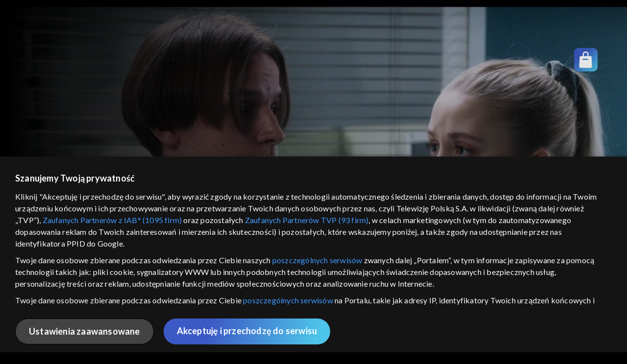

--- FILE ---
content_type: text/html;charset=UTF-8
request_url: https://vod.tvp.pl/seriale,18/pielegniarki-odcinki,392083/odcinek-7,S06E07,653150
body_size: 3897
content:
<!doctype html>
<html lang="pl-PL">
<head>
  <meta charset="utf-8">
  <meta http-equiv="X-UA-Compatible" content="IE=edge">
  <meta name="viewport"
          content="width=device-width, initial-scale=1, maximum-scale=5, shrink-to-fit=no, interactive-widget=resizes-content">
  <link rel="shortcut icon" type="image/x-icon" href="/static/images/favicon.png">
  <link rel="manifest" href="/manifest.json" crossorigin="use-credentials">

  <link rel="stylesheet"
          href="/static/css/index.css?v=4e3e6caee3c0">
    <meta name="google-site-verification" content="Jwi4wTqdmpcpWzS1fTk4N4JPONGwllhab4SLsH6WOr4"/>

        <meta property="product:category" content="seriale"/>
        <meta property="product:sub_category" content="obyczajowe"/>

    <title>Pielęgniarki: odc. 7 &ndash; Zmęczenie empatią, cz. 3 - serial telewizyjny, Oglądaj na TVP VOD</title>

    <link rel="canonical" href="https://vod.tvp.pl/seriale,18/pielegniarki-odcinki,392083/odcinek-7,S06E07,653150"/>

    <!-- for Google -->
    <meta name="description" content="Ilmari, zmęczony żałobą popełnia błąd medyczny oraz przyjmuje anonimowego mężczyznę jako pacjenta. Iiris jest wściekła, gdy dowiaduje się, że Eetu spotyka się z jej matką i Nilo. Lenita z trudem radzi sobie w pracy, a na dodatek jej chorobę odkrywa O"/>
    <meta name="application-name" content="TVP VOD"/>

    <!-- for Facebook -->
    <meta property="og:title" content="Pielęgniarki: odc. 7 &ndash; Zmęczenie empatią, cz. 3 - serial telewizyjny, Oglądaj na TVP VOD"/>
    <meta property="og:type" content="video.episode"/>
    <meta property="og:description" content="Ilmari, zmęczony żałobą popełnia błąd medyczny oraz przyjmuje anonimowego mężczyznę jako pacjenta. Iiris jest wściekła, gdy dowiaduje się, że Eetu spotyka się z jej matką i Nilo. Lenita z trudem radzi sobie w pracy, a na dodatek jej chorobę odkrywa O"/>
    <meta property="og:url" content="https://vod.tvp.pl/seriale,18/pielegniarki-odcinki,392083/odcinek-7,S06E07,653150"/>
    <meta property="og:site_name" content="TVP VOD"/>
    <meta property="og:locale" content="pl_PL"/>
    <meta property="og:image" content="https://s.tvp.pl/images/c/a/c/uid_cacbae6f12fe4cc88fb250a73bb31b8b_width_1200_play_0_pos_0_gs_0_height_630.jpg"/>
    <meta property="og:image:width" content="1200"/>
    <meta property="og:image:height" content="630"/>

    <meta property="product:retailer_part_no" content="653150"/>

    <!-- for Twitter -->
    <meta name="twitter:card" content="summary_large_image"/>
    <meta name="twitter:title" content="Pielęgniarki: odc. 7 &ndash; Zmęczenie empatią, cz. 3 - serial telewizyjny, Oglądaj na TVP VOD"/>
    <meta name="twitter:description" content="Ilmari, zmęczony żałobą popełnia błąd medyczny oraz przyjmuje anonimowego mężczyznę jako pacjenta. Iiris jest wściekła, gdy dowiaduje się, że Eetu spotyka się z jej matką i Nilo. Lenita z trudem radzi sobie w pracy, a na dodatek jej chorobę odkrywa O"/>
    <meta name="twitter:site" content="https://vod.tvp.pl/seriale,18/pielegniarki-odcinki,392083/odcinek-7,S06E07,653150"/>
    <meta name="twitter:creator" content="vod.tvp.pl"/>
    <meta name="twitter:image" content="https://s.tvp.pl/images/c/a/c/uid_cacbae6f12fe4cc88fb250a73bb31b8b_width_1200_play_0_pos_0_gs_0_height_630.jpg"/>
        <script async
            src="https://polityka-prywatnosci.tvp.pl/files/portale-v4/polityka-prywatnosci/cmp/tcf22/vod/tvp-tcfapi.js?v=20231206"
            applicationid="2"
            dark="false">
        </script>
        <link rel="preload" as="style" href="https://polityka-prywatnosci.tvp.pl/files/portale-v4/polityka-prywatnosci/cmp/tcf22/vod/tvp-tcfapi.css?v=20231206" onload="this.rel='stylesheet'">
    <!-- Google Tag Manager -->
    <script>
      window.dataLayer = window.dataLayer || [];
      window.gtmId = 'GTM-NJ76MF3';

      (function (w, d, s, l, i) {
        w[l] = w[l] || [];
        w[l].push({ 'gtm.start': new Date().getTime(), event: 'gtm.js' });
        var f = d.getElementsByTagName(s)[0], j = d.createElement(s), dl = l != 'dataLayer' ? '&l=' + l : '';
        j.async = true;
        j.src = 'https://www.googletagmanager.com/gtm.js?id=' + i + dl;
        f.parentNode.insertBefore(j, f);
      })(window, document, 'script', 'dataLayer', 'GTM-NJ76MF3');
    </script>
      <script type="text/javascript">
        function gemius_pending(i) {
          window[i] = window[i] || function () {
            var x = window[i + '_pdata']
                = window[i + '_pdata'] || [];
            x[x.length] = arguments;
          };
        };
        gemius_pending('gemius_init');

        function gemius_player_pending(obj, fun) {
          obj[fun] = obj[fun] || function () {
            var x =
                window['gemius_player_data'] = window['gemius_player_data'] || [];
            x[x.length] = [this, fun, arguments];
          };
        };
        gemius_player_pending(window, 'GemiusPlayer');
        gemius_player_pending(GemiusPlayer.prototype, 'newProgram');
        gemius_player_pending(GemiusPlayer.prototype, 'newAd');
        gemius_player_pending(GemiusPlayer.prototype, 'adEvent');
        gemius_player_pending(GemiusPlayer.prototype, 'programEvent');
        gemius_player_pending(GemiusPlayer.prototype, 'setVideoObject');
        (function (d, t) {
          try {
            var gt = d.createElement(t),
                s = d.getElementsByTagName(t)[0],
                l = 'http' + ((location.protocol == 'https:') ? 's' : '');
            gt.setAttribute('async', 'async');
            gt.setAttribute('defer', 'defer');
            gt.src = l + '://tvppl.hit.gemius.pl/gplayer.js';
            s.parentNode.insertBefore(gt, s);
          } catch (e) {
          }
        })(document, 'script');
      </script>
        <script type="text/javascript">
            var gemius_use_cmp = true;
            var pp_gemius_extraparameters = [];
            gemius_disable_back_cache_hits = true;
            // lines below shouldn't be edited
            function gemius_pending(i) {
              window[i] = window[i] || function () {
                var x =
                    window[i + '_pdata'] = window[i + '_pdata'] || [];
                x[x.length] = arguments;
              };
            };
            gemius_pending('gemius_hit');
            gemius_pending('gemius_event');
            gemius_pending('gemius_init');
            gemius_pending('pp_gemius_hit');
            gemius_pending('pp_gemius_event');
            gemius_pending('pp_gemius_init');
            (function (d, t) {
              try {
                var gt = d.createElement(t),
                    s = d.getElementsByTagName(t)[0],
                    l = 'http' + ((location.protocol == 'https:') ? 's' : '');
                gt.setAttribute('async', 'async');
                gt.setAttribute('defer', 'defer');
                gt.src = l + '://tvpgapl.hit.gemius.pl/xgemius.js';
                s.parentNode.insertBefore(gt, s);
              } catch (e) {
              }
            })(document, 'script');
        </script>

    <!-- (c) 2022 Gemius SA / gemiusHeatMap / tvp.pl -->
    <script type="text/javascript">
      var ghmxy_type = 'absolute';
      var ghmxy_align = 'center';
      var ghmxy_identifier = 'p9A7WzeusHZ4J0ofumALQoXz3wjdVaMHF3DY_fuVvQf.j7';
      var ghmxy_hitcollector = 'tvppl.hit.gemius.pl';
    </script>
    <script async type="text/javascript" src="https://tvppl.hit.gemius.pl/hmapxy.js"></script>
</head>
<body class="loading">

<div class="main-desc">


              <h1> Pielęgniarki </h1>
                  <h2> </h2>
  <p>Ilmari, zmęczony żałobą popełnia błąd medyczny oraz przyjmuje anonimowego mężczyznę jako pacjenta. Iiris jest wściekła, gdy dowiaduje się, że Eetu spotyka się z jej matką i Nilo. Lenita z trudem radzi sobie w pracy, a na dodatek jej chorobę odkrywa O</p>


</div>

    <script type="application/ld+json">
        {
            "@context": "http://schema.org/",
            "publisher": {
                "@type": "Organization",
                "legalName": "TVP VOD",
                "logo": {
                    "@type": "ImageObject",
                    "url": "https://s.tvp.pl/files/vod.tvp.pl/img/logo_vod.jpg"
                }
            },
            "@type": "VideoObject",
            "name": "Pielęgniarki odc. 7 – Zmęczenie empatią, cz. 3",
            "height": 960,
            "width": 540,
            "isFamilyFriendly":  true,             "description":  "Ilmari, zm\u0119czony \u017Ca\u0142ob\u0105 pope\u0142nia b\u0142\u0105d medyczny oraz przyjmuje anonimowego m\u0119\u017Cczyzn\u0119 jako pacjenta. Iiris jest w\u015Bciek\u0142a, gdy dowiaduje si\u0119, \u017Ce Eetu spotyka si\u0119 z jej matk\u0105 i Nilo. Lenita z trudem radzi sobie w pracy, a na dodatek jej chorob\u0119 odkrywa Olavi. Jesse i Santtu planuj\u0105 \u015Blub c\u00F3rki umieraj\u0105cego pacjenta.",                 "duration": "PT0H22M",
                "thumbnailUrl": [
                    "https://s.tvp.pl/images/c/a/c/uid_cacbae6f12fe4cc88fb250a73bb31b8b_width_1200_play_0_pos_0_gs_0_height_630.jpg"                ],
                "contentUrl": "https://s.tvp.pl/repository/trailery/f/b/a/fba21926218843ce83384d516741862a.mp4",
            "datePublished": "2023-07-25",
            "uploadDate": "2023-07-25",
                "expires": "2026-01-31",
            "videoQuality": "HD",
            "mainEntityOfPage": {
                "@type": "WebPage",
                "@id": "https://vod.tvp.pl/seriale,18/pielegniarki-odcinki,392083/odcinek-7,S06E07,653150"
            }
        }
    </script>

  <div id="app-loader"></div>
  <div id="app">
    <script type="text/javascript">
      window.RGP_BASE_URL = 'https://vod.tvp.pl';
      window.RGP_DEEPLINK_DOMAIN = '';
      window.RGP_ENVIRONMENT = 'local';
      window.RGP_FO_URL = '';
      window.SSO_CLIENTS = '[tvp]';
      window.appInfo = {
        buildDate: '2026-01-08 06:45',
        version: '4e3e6caee3c0',
      };
    </script>
  </div>

  <script>
    function onSyneriseLoad() {
      SR.init({
        'trackerKey': '4adbf6b9-12a4-44a8-898b-5b5bf6da8158',
        'dataLayer': dataLayer,
        'customPageVisit': true,
        'dynamicContent': {
          'virtualPage': true
        }
      });
    }

    (function(s,y,n,e,r,i,se) {
      s['SyneriseObjectNamespace'] = r;
      s[r] = s[r] || [], s[r]._t = 1 * new Date(), s[r]._i = 0, s[r]._l = i;
      var z = y.createElement(n), se = y.getElementsByTagName(n)[0];
      z.async = 1;
      z.src = e;
      se.parentNode.insertBefore(z,se);
      z.onload = z.onreadystatechange = function() {
        var rdy = z.readyState;
        if (!rdy || /complete|loaded/.test(z.readyState)) {
          s[i]();
          z.onload = null;
          z.onreadystatechange = null;
        }
      };
    })
    (window,document,'script','//web.geb.snrbox.com/synerise-javascript-sdk.min.js','SR', 'onSyneriseLoad');
  </script>

  <script type="text/javascript"
      src="/static/js/chunk-vendors.js?v=4e3e6caee3c0"></script>
  <script type="text/javascript" src="/static/js/index.js?v=4e3e6caee3c0"></script>
<script type="module">
  import { initializeApp } from 'https://www.gstatic.com/firebasejs/9.8.4/firebase-app.js';
  import { getMessaging, getToken, onMessage } from 'https://www.gstatic.com/firebasejs/9.8.4/firebase-messaging.js';

  const firebaseApp = initializeApp({
    apiKey: 'AIzaSyAn6k9H7dwOxRCh4y9GUtfLIv_prV3HZJo',
    authDomain: 'vod-05.firebaseapp.com',
    projectId: 'vod-05',
    storageBucket: 'vod-05.appspot.com',
    messagingSenderId: '966509435240',
    appId: '1:966509435240:web:390885b17529effa475edd',
    measurementId: 'G-QG4813GGZ8',
  });

  window.messaging = {
    getMessaging: getMessaging(firebaseApp),
    getToken,
    onMessage,
  }
</script>
    <!-- Google Tag Manager (noscript) -->
    <noscript>
      <iframe src="https://www.googletagmanager.com/ns.html?id=GTM-NJ76MF3" height="0" width="0" style="display:none;visibility:hidden">
      </iframe>
    </noscript>
</body>
</html>
